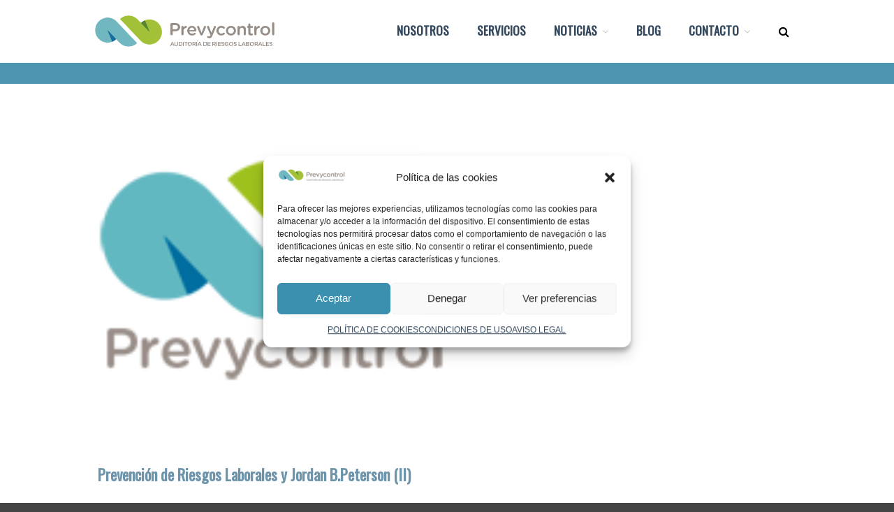

--- FILE ---
content_type: text/html; charset=UTF-8
request_url: https://www.prevycontrol.com/prevencion-de-riesgos-laborales-y-jordan-b-peterson-ii/
body_size: 14785
content:
<!DOCTYPE html>
<html lang="es">
<head>
	<meta charset="UTF-8">
	<meta name="viewport" content="width=device-width,initial-scale=1,maximum-scale=1,user-scalable=no">
	<title>Prevención de Riesgos Laborales y Jordan B.Peterson (II) &#8211; Prevycontrol</title>
<meta name='robots' content='max-image-preview:large' />
<link rel='dns-prefetch' href='//challenges.cloudflare.com' />
<link rel='dns-prefetch' href='//platform-api.sharethis.com' />
<link rel="alternate" type="application/rss+xml" title="Prevycontrol &raquo; Feed" href="https://www.prevycontrol.com/feed/" />
<link rel="alternate" type="application/rss+xml" title="Prevycontrol &raquo; Feed de los comentarios" href="https://www.prevycontrol.com/comments/feed/" />
<link rel="alternate" type="application/rss+xml" title="Prevycontrol &raquo; Comentario Prevención de Riesgos Laborales y Jordan B.Peterson (II) del feed" href="https://www.prevycontrol.com/prevencion-de-riesgos-laborales-y-jordan-b-peterson-ii/feed/" />
<link rel="alternate" title="oEmbed (JSON)" type="application/json+oembed" href="https://www.prevycontrol.com/wp-json/oembed/1.0/embed?url=https%3A%2F%2Fwww.prevycontrol.com%2Fprevencion-de-riesgos-laborales-y-jordan-b-peterson-ii%2F" />
<link rel="alternate" title="oEmbed (XML)" type="text/xml+oembed" href="https://www.prevycontrol.com/wp-json/oembed/1.0/embed?url=https%3A%2F%2Fwww.prevycontrol.com%2Fprevencion-de-riesgos-laborales-y-jordan-b-peterson-ii%2F&#038;format=xml" />
			<style>
			#wp-admin-bar-layers-edit-layout .ab-icon:before{
				font-family: "layers-interface" !important;
				content: "\e62f" !important;
				font-size: 16px !important;
			}
			</style>
		<style id='wp-img-auto-sizes-contain-inline-css' type='text/css'>
img:is([sizes=auto i],[sizes^="auto," i]){contain-intrinsic-size:3000px 1500px}
/*# sourceURL=wp-img-auto-sizes-contain-inline-css */
</style>
<style id='wp-emoji-styles-inline-css' type='text/css'>

	img.wp-smiley, img.emoji {
		display: inline !important;
		border: none !important;
		box-shadow: none !important;
		height: 1em !important;
		width: 1em !important;
		margin: 0 0.07em !important;
		vertical-align: -0.1em !important;
		background: none !important;
		padding: 0 !important;
	}
/*# sourceURL=wp-emoji-styles-inline-css */
</style>
<link rel='stylesheet' id='wp-block-library-css' href='https://www.prevycontrol.com/wp-includes/css/dist/block-library/style.min.css?ver=6.9' type='text/css' media='all' />
<style id='global-styles-inline-css' type='text/css'>
:root{--wp--preset--aspect-ratio--square: 1;--wp--preset--aspect-ratio--4-3: 4/3;--wp--preset--aspect-ratio--3-4: 3/4;--wp--preset--aspect-ratio--3-2: 3/2;--wp--preset--aspect-ratio--2-3: 2/3;--wp--preset--aspect-ratio--16-9: 16/9;--wp--preset--aspect-ratio--9-16: 9/16;--wp--preset--color--black: #000000;--wp--preset--color--cyan-bluish-gray: #abb8c3;--wp--preset--color--white: #ffffff;--wp--preset--color--pale-pink: #f78da7;--wp--preset--color--vivid-red: #cf2e2e;--wp--preset--color--luminous-vivid-orange: #ff6900;--wp--preset--color--luminous-vivid-amber: #fcb900;--wp--preset--color--light-green-cyan: #7bdcb5;--wp--preset--color--vivid-green-cyan: #00d084;--wp--preset--color--pale-cyan-blue: #8ed1fc;--wp--preset--color--vivid-cyan-blue: #0693e3;--wp--preset--color--vivid-purple: #9b51e0;--wp--preset--gradient--vivid-cyan-blue-to-vivid-purple: linear-gradient(135deg,rgb(6,147,227) 0%,rgb(155,81,224) 100%);--wp--preset--gradient--light-green-cyan-to-vivid-green-cyan: linear-gradient(135deg,rgb(122,220,180) 0%,rgb(0,208,130) 100%);--wp--preset--gradient--luminous-vivid-amber-to-luminous-vivid-orange: linear-gradient(135deg,rgb(252,185,0) 0%,rgb(255,105,0) 100%);--wp--preset--gradient--luminous-vivid-orange-to-vivid-red: linear-gradient(135deg,rgb(255,105,0) 0%,rgb(207,46,46) 100%);--wp--preset--gradient--very-light-gray-to-cyan-bluish-gray: linear-gradient(135deg,rgb(238,238,238) 0%,rgb(169,184,195) 100%);--wp--preset--gradient--cool-to-warm-spectrum: linear-gradient(135deg,rgb(74,234,220) 0%,rgb(151,120,209) 20%,rgb(207,42,186) 40%,rgb(238,44,130) 60%,rgb(251,105,98) 80%,rgb(254,248,76) 100%);--wp--preset--gradient--blush-light-purple: linear-gradient(135deg,rgb(255,206,236) 0%,rgb(152,150,240) 100%);--wp--preset--gradient--blush-bordeaux: linear-gradient(135deg,rgb(254,205,165) 0%,rgb(254,45,45) 50%,rgb(107,0,62) 100%);--wp--preset--gradient--luminous-dusk: linear-gradient(135deg,rgb(255,203,112) 0%,rgb(199,81,192) 50%,rgb(65,88,208) 100%);--wp--preset--gradient--pale-ocean: linear-gradient(135deg,rgb(255,245,203) 0%,rgb(182,227,212) 50%,rgb(51,167,181) 100%);--wp--preset--gradient--electric-grass: linear-gradient(135deg,rgb(202,248,128) 0%,rgb(113,206,126) 100%);--wp--preset--gradient--midnight: linear-gradient(135deg,rgb(2,3,129) 0%,rgb(40,116,252) 100%);--wp--preset--font-size--small: 13px;--wp--preset--font-size--medium: 20px;--wp--preset--font-size--large: 36px;--wp--preset--font-size--x-large: 42px;--wp--preset--spacing--20: 0.44rem;--wp--preset--spacing--30: 0.67rem;--wp--preset--spacing--40: 1rem;--wp--preset--spacing--50: 1.5rem;--wp--preset--spacing--60: 2.25rem;--wp--preset--spacing--70: 3.38rem;--wp--preset--spacing--80: 5.06rem;--wp--preset--shadow--natural: 6px 6px 9px rgba(0, 0, 0, 0.2);--wp--preset--shadow--deep: 12px 12px 50px rgba(0, 0, 0, 0.4);--wp--preset--shadow--sharp: 6px 6px 0px rgba(0, 0, 0, 0.2);--wp--preset--shadow--outlined: 6px 6px 0px -3px rgb(255, 255, 255), 6px 6px rgb(0, 0, 0);--wp--preset--shadow--crisp: 6px 6px 0px rgb(0, 0, 0);}:where(.is-layout-flex){gap: 0.5em;}:where(.is-layout-grid){gap: 0.5em;}body .is-layout-flex{display: flex;}.is-layout-flex{flex-wrap: wrap;align-items: center;}.is-layout-flex > :is(*, div){margin: 0;}body .is-layout-grid{display: grid;}.is-layout-grid > :is(*, div){margin: 0;}:where(.wp-block-columns.is-layout-flex){gap: 2em;}:where(.wp-block-columns.is-layout-grid){gap: 2em;}:where(.wp-block-post-template.is-layout-flex){gap: 1.25em;}:where(.wp-block-post-template.is-layout-grid){gap: 1.25em;}.has-black-color{color: var(--wp--preset--color--black) !important;}.has-cyan-bluish-gray-color{color: var(--wp--preset--color--cyan-bluish-gray) !important;}.has-white-color{color: var(--wp--preset--color--white) !important;}.has-pale-pink-color{color: var(--wp--preset--color--pale-pink) !important;}.has-vivid-red-color{color: var(--wp--preset--color--vivid-red) !important;}.has-luminous-vivid-orange-color{color: var(--wp--preset--color--luminous-vivid-orange) !important;}.has-luminous-vivid-amber-color{color: var(--wp--preset--color--luminous-vivid-amber) !important;}.has-light-green-cyan-color{color: var(--wp--preset--color--light-green-cyan) !important;}.has-vivid-green-cyan-color{color: var(--wp--preset--color--vivid-green-cyan) !important;}.has-pale-cyan-blue-color{color: var(--wp--preset--color--pale-cyan-blue) !important;}.has-vivid-cyan-blue-color{color: var(--wp--preset--color--vivid-cyan-blue) !important;}.has-vivid-purple-color{color: var(--wp--preset--color--vivid-purple) !important;}.has-black-background-color{background-color: var(--wp--preset--color--black) !important;}.has-cyan-bluish-gray-background-color{background-color: var(--wp--preset--color--cyan-bluish-gray) !important;}.has-white-background-color{background-color: var(--wp--preset--color--white) !important;}.has-pale-pink-background-color{background-color: var(--wp--preset--color--pale-pink) !important;}.has-vivid-red-background-color{background-color: var(--wp--preset--color--vivid-red) !important;}.has-luminous-vivid-orange-background-color{background-color: var(--wp--preset--color--luminous-vivid-orange) !important;}.has-luminous-vivid-amber-background-color{background-color: var(--wp--preset--color--luminous-vivid-amber) !important;}.has-light-green-cyan-background-color{background-color: var(--wp--preset--color--light-green-cyan) !important;}.has-vivid-green-cyan-background-color{background-color: var(--wp--preset--color--vivid-green-cyan) !important;}.has-pale-cyan-blue-background-color{background-color: var(--wp--preset--color--pale-cyan-blue) !important;}.has-vivid-cyan-blue-background-color{background-color: var(--wp--preset--color--vivid-cyan-blue) !important;}.has-vivid-purple-background-color{background-color: var(--wp--preset--color--vivid-purple) !important;}.has-black-border-color{border-color: var(--wp--preset--color--black) !important;}.has-cyan-bluish-gray-border-color{border-color: var(--wp--preset--color--cyan-bluish-gray) !important;}.has-white-border-color{border-color: var(--wp--preset--color--white) !important;}.has-pale-pink-border-color{border-color: var(--wp--preset--color--pale-pink) !important;}.has-vivid-red-border-color{border-color: var(--wp--preset--color--vivid-red) !important;}.has-luminous-vivid-orange-border-color{border-color: var(--wp--preset--color--luminous-vivid-orange) !important;}.has-luminous-vivid-amber-border-color{border-color: var(--wp--preset--color--luminous-vivid-amber) !important;}.has-light-green-cyan-border-color{border-color: var(--wp--preset--color--light-green-cyan) !important;}.has-vivid-green-cyan-border-color{border-color: var(--wp--preset--color--vivid-green-cyan) !important;}.has-pale-cyan-blue-border-color{border-color: var(--wp--preset--color--pale-cyan-blue) !important;}.has-vivid-cyan-blue-border-color{border-color: var(--wp--preset--color--vivid-cyan-blue) !important;}.has-vivid-purple-border-color{border-color: var(--wp--preset--color--vivid-purple) !important;}.has-vivid-cyan-blue-to-vivid-purple-gradient-background{background: var(--wp--preset--gradient--vivid-cyan-blue-to-vivid-purple) !important;}.has-light-green-cyan-to-vivid-green-cyan-gradient-background{background: var(--wp--preset--gradient--light-green-cyan-to-vivid-green-cyan) !important;}.has-luminous-vivid-amber-to-luminous-vivid-orange-gradient-background{background: var(--wp--preset--gradient--luminous-vivid-amber-to-luminous-vivid-orange) !important;}.has-luminous-vivid-orange-to-vivid-red-gradient-background{background: var(--wp--preset--gradient--luminous-vivid-orange-to-vivid-red) !important;}.has-very-light-gray-to-cyan-bluish-gray-gradient-background{background: var(--wp--preset--gradient--very-light-gray-to-cyan-bluish-gray) !important;}.has-cool-to-warm-spectrum-gradient-background{background: var(--wp--preset--gradient--cool-to-warm-spectrum) !important;}.has-blush-light-purple-gradient-background{background: var(--wp--preset--gradient--blush-light-purple) !important;}.has-blush-bordeaux-gradient-background{background: var(--wp--preset--gradient--blush-bordeaux) !important;}.has-luminous-dusk-gradient-background{background: var(--wp--preset--gradient--luminous-dusk) !important;}.has-pale-ocean-gradient-background{background: var(--wp--preset--gradient--pale-ocean) !important;}.has-electric-grass-gradient-background{background: var(--wp--preset--gradient--electric-grass) !important;}.has-midnight-gradient-background{background: var(--wp--preset--gradient--midnight) !important;}.has-small-font-size{font-size: var(--wp--preset--font-size--small) !important;}.has-medium-font-size{font-size: var(--wp--preset--font-size--medium) !important;}.has-large-font-size{font-size: var(--wp--preset--font-size--large) !important;}.has-x-large-font-size{font-size: var(--wp--preset--font-size--x-large) !important;}
/*# sourceURL=global-styles-inline-css */
</style>

<style id='classic-theme-styles-inline-css' type='text/css'>
/*! This file is auto-generated */
.wp-block-button__link{color:#fff;background-color:#32373c;border-radius:9999px;box-shadow:none;text-decoration:none;padding:calc(.667em + 2px) calc(1.333em + 2px);font-size:1.125em}.wp-block-file__button{background:#32373c;color:#fff;text-decoration:none}
/*# sourceURL=/wp-includes/css/classic-themes.min.css */
</style>
<link rel='stylesheet' id='contact-form-7-css' href='https://www.prevycontrol.com/wp-content/plugins/contact-form-7/includes/css/styles.css?ver=6.1.3' type='text/css' media='all' />
<link rel='stylesheet' id='wpsm_tabs_pro_font-icon-picker-glyphicon_style-css' href='https://www.prevycontrol.com/wp-content/plugins/tabs-pro/assets/css/mul-type-icon-picker/picker/glyphicon.css?ver=6.9' type='text/css' media='all' />
<link rel='stylesheet' id='wpsm_tabs_pro_font-icon-picker-dashicons_style-css' href='https://www.prevycontrol.com/wp-content/plugins/tabs-pro/assets/css/mul-type-icon-picker/picker/dashicons.css?ver=6.9' type='text/css' media='all' />
<link rel='stylesheet' id='wpsm_tabs_pro-font-awesome-front-css' href='https://www.prevycontrol.com/wp-content/plugins/tabs-pro/assets/css/font-awesome/css/font-awesome.min.css?ver=6.9' type='text/css' media='all' />
<link rel='stylesheet' id='wpsm_tabs_pro_bootstrap-front-css' href='https://www.prevycontrol.com/wp-content/plugins/tabs-pro/assets/css/bootstrap-front.css?ver=6.9' type='text/css' media='all' />
<link rel='stylesheet' id='wpsm_tabs_pro_animate-css' href='https://www.prevycontrol.com/wp-content/plugins/tabs-pro/assets/css/animate.css?ver=6.9' type='text/css' media='all' />
<link rel='stylesheet' id='wpsm_tabs_pro_scrollbar_style-css' href='https://www.prevycontrol.com/wp-content/plugins/tabs-pro/assets/css/scrollbar/jquery.mCustomScrollbar.css?ver=6.9' type='text/css' media='all' />
<link rel='stylesheet' id='cmplz-general-css' href='https://www.prevycontrol.com/wp-content/plugins/complianz-gdpr/assets/css/cookieblocker.min.css?ver=1762762708' type='text/css' media='all' />
<link rel='stylesheet' id='layers-framework-css' href='https://www.prevycontrol.com/wp-content/themes/layerswp/assets/css/framework.css?ver=2.0.3' type='text/css' media='all' />
<link rel='stylesheet' id='layers-components-css' href='https://www.prevycontrol.com/wp-content/themes/layerswp/assets/css/components.css?ver=2.0.3' type='text/css' media='all' />
<link rel='stylesheet' id='layers-responsive-css' href='https://www.prevycontrol.com/wp-content/themes/layerswp/assets/css/responsive.css?ver=2.0.3' type='text/css' media='all' />
<link rel='stylesheet' id='layers-icon-fonts-css' href='https://www.prevycontrol.com/wp-content/themes/layerswp/assets/css/layers-icons.css?ver=2.0.3' type='text/css' media='all' />
<link rel='stylesheet' id='layers-style-css' href='https://www.prevycontrol.com/wp-content/themes/prevycontrol_theme/style.css?ver=2.0.3' type='text/css' media='all' />
<link rel='stylesheet' id='dashicons-css' href='https://www.prevycontrol.com/wp-includes/css/dashicons.min.css?ver=6.9' type='text/css' media='all' />
<link rel='stylesheet' id='css-floatton-css' href='https://www.prevycontrol.com/wp-content/plugins/floatton/assets/css/floatton.css' type='text/css' media='all' />
<script type="text/javascript" src="https://www.prevycontrol.com/wp-includes/js/jquery/jquery.min.js?ver=3.7.1" id="jquery-core-js"></script>
<script type="text/javascript" src="https://www.prevycontrol.com/wp-includes/js/jquery/jquery-migrate.min.js?ver=3.4.1" id="jquery-migrate-js"></script>
<script type="text/javascript" src="https://www.prevycontrol.com/wp-content/plugins/tabs-pro/assets/js/bootstrap-tabcollapse.js?ver=6.9" id="wpsm_tabs_pro_bootstrap-collapse-front-js"></script>
<script type="text/javascript" src="https://www.prevycontrol.com/wp-content/plugins/tabs-pro/assets/js/scrollbar/jquery.mCustomScrollbar.concat.min.js?ver=6.9" id="wpsm_tabs_pro_scrollbar_script-js"></script>
<script type="text/javascript" src="https://www.prevycontrol.com/wp-content/themes/layerswp/assets/js/plugins.js?ver=2.0.3" id="layers-plugins-js"></script>
<script type="text/javascript" id="layers-framework-js-extra">
/* <![CDATA[ */
var layers_script_settings = {"header_sticky_breakpoint":"270"};
//# sourceURL=layers-framework-js-extra
/* ]]> */
</script>
<script type="text/javascript" src="https://www.prevycontrol.com/wp-content/themes/layerswp/assets/js/layers.framework.js?ver=2.0.3" id="layers-framework-js"></script>
<script type="text/javascript" src="//platform-api.sharethis.com/js/sharethis.js#source=googleanalytics-wordpress#product=ga&amp;property=627f904610c2d700195c5113" id="googleanalytics-platform-sharethis-js"></script>
<link rel="https://api.w.org/" href="https://www.prevycontrol.com/wp-json/" /><link rel="alternate" title="JSON" type="application/json" href="https://www.prevycontrol.com/wp-json/wp/v2/posts/5302" /><link rel="EditURI" type="application/rsd+xml" title="RSD" href="https://www.prevycontrol.com/xmlrpc.php?rsd" />
<meta name="generator" content="WordPress 6.9" />
<link rel="canonical" href="https://www.prevycontrol.com/prevencion-de-riesgos-laborales-y-jordan-b-peterson-ii/" />
<link rel='shortlink' href='https://www.prevycontrol.com/?p=5302' />
		<!-- Custom Logo: hide header text -->
		<style id="custom-logo-css" type="text/css">
			.sitetitle, .tagline {
				position: absolute;
				clip-path: inset(50%);
			}
		</style>
		        <!-- Google tag (gtag.js) -->
        <script async src="https://www.googletagmanager.com/gtag/js?id=G-94EZ6BCWG0"></script>
        <script>
          window.dataLayer = window.dataLayer || [];
          function gtag(){dataLayer.push(arguments);}
          gtag('js', new Date());

          gtag('config', 'G-94EZ6BCWG0');
        </script>

        <style type="text/css">
.feedzy-rss-link-icon:after {
	content: url("https://www.prevycontrol.com/wp-content/plugins/feedzy-rss-feeds/img/external-link.png");
	margin-left: 3px;
}
</style>
		<style type="text/css">img[src*="gstatic.com/"], img[src*="googleapis.com/"] { max-width: none; !important;}</style>
			<style>.cmplz-hidden {
					display: none !important;
				}</style><link href="https://fonts.googleapis.com/css?family=Roboto+Condensed" rel="stylesheet"><link href="//netdna.bootstrapcdn.com/font-awesome/4.0.3/css/font-awesome.css" rel="stylesheet"><link href="https://fonts.googleapis.com/css?family=Oswald" rel="stylesheet"><script type="text/javascript" src="https://maps.google.com/maps/api/js?sensor=false&key=AIzaSyDUD7Lc_kIbH687oAuJZkSTw0cmlFxXCqY"></script><style type="text/css" id="layers-inline-styles-header">

 .header-site, .header-site.header-sticky { background-color: rgba(243, 243, 243, 1); } 

 .title-container { background-color: #F3F3F3; } 

 input[type="button"],  input[type="submit"],  button,  .button,  .form-submit input[type="submit"],  .invert input[type="button"],  .invert input[type="submit"],  .invert button,  .invert .button,  .invert .form-submit input[type="submit"]{ background-color: #19637e; color: #FFFFFF; } 

 input[type="button"]:hover,  input[type="submit"]:hover,  button:hover,  .button:hover,  .form-submit input[type="submit"]:hover,  .invert input[type="button"]:hover,  .invert input[type="submit"]:hover,  .invert button:hover,  .invert .button:hover,  .invert .form-submit input[type="submit"]:hover{ background-color: #5e92a5; color: #FFFFFF; } 

 .copy a:not(.button),  .story a:not(.button){ color: #19637e;border-bottom-color: #19637e;} 

 .copy a:not(.button):hover,  .story a:not(.button):hover{ color: #5e92a5;border-bottom-color: #5e92a5;} 

 .footer-site { background-color: #2b2b2b; } </style>			<meta property="og:title" content="Prevención de Riesgos Laborales y Jordan B.Peterson (II)" />
							<meta property="og:description" content="“Trátate a ti mismo como si fueras alguien que depende de ti” En la anterior entrada del blog de PREVYCONTROL, mi compañero Javier Abad dejó el testigo para comentar la relación entre la segunda regla establecida por el psicólogo clínico canadiense Jordan B.Peterson en su libro “12 Reglas para vivir mejor” y la prevención de [&hellip;]" />
						<meta property="og:type" content="website" />
			<meta property="og:url" content="https://www.prevycontrol.com/prevencion-de-riesgos-laborales-y-jordan-b-peterson-ii/" />
							<meta property="og:image" content="https://www.prevycontrol.com/wp-content/uploads/2017/06/logo_prevycontrol_150x150.png" />
					<meta name="generator" content="Elementor 3.32.5; features: additional_custom_breakpoints; settings: css_print_method-external, google_font-enabled, font_display-auto">
			<style>
				.e-con.e-parent:nth-of-type(n+4):not(.e-lazyloaded):not(.e-no-lazyload),
				.e-con.e-parent:nth-of-type(n+4):not(.e-lazyloaded):not(.e-no-lazyload) * {
					background-image: none !important;
				}
				@media screen and (max-height: 1024px) {
					.e-con.e-parent:nth-of-type(n+3):not(.e-lazyloaded):not(.e-no-lazyload),
					.e-con.e-parent:nth-of-type(n+3):not(.e-lazyloaded):not(.e-no-lazyload) * {
						background-image: none !important;
					}
				}
				@media screen and (max-height: 640px) {
					.e-con.e-parent:nth-of-type(n+2):not(.e-lazyloaded):not(.e-no-lazyload),
					.e-con.e-parent:nth-of-type(n+2):not(.e-lazyloaded):not(.e-no-lazyload) * {
						background-image: none !important;
					}
				}
			</style>
			<link rel="icon" href="https://www.prevycontrol.com/wp-content/uploads/2017/06/favicon.png" sizes="32x32" />
<link rel="icon" href="https://www.prevycontrol.com/wp-content/uploads/2017/06/favicon.png" sizes="192x192" />
<link rel="apple-touch-icon" href="https://www.prevycontrol.com/wp-content/uploads/2017/06/favicon.png" />
<meta name="msapplication-TileImage" content="https://www.prevycontrol.com/wp-content/uploads/2017/06/favicon.png" />
		<style type="text/css" id="wp-custom-css">
			textarea, input, select, button {
	border: 2px solid #888;
}

.gform_wrapper .chosen-container, .gform_wrapper .chosen-container * {
	width: 35%;
}

.modula-powered{display:none;}


/*
Puedes añadir tu propio CSS aquí.

Haz clic en el icono de ayuda de arriba para averiguar más.
*/		</style>
		</head>
<body data-rsssl=1 data-cmplz=1 class="wp-singular post-template-default single single-post postid-5302 single-format-standard wp-custom-logo wp-theme-layerswp wp-child-theme-prevycontrol_theme body-header-logo-left layers-header-sticky layers-post-page no-sidebar elementor-default elementor-kit-5785 modula-best-grid-gallery">
	<div class="wrapper invert off-canvas-right" id="off-canvas-right">
    <a class="close-canvas" data-toggle="#off-canvas-right" data-toggle-class="open">
        <i class="l-close"></i>
        Close    </a>

    <div class="content nav-mobile clearfix">
        <nav class="nav nav-vertical"><ul id="menu-main_header_menu" class="menu"><li id="menu-item-4709" class="menu-item menu-item-type-post_type menu-item-object-page menu-item-4709"><a href="https://www.prevycontrol.com/nosotros/">NOSOTROS</a></li>
<li id="menu-item-4711" class="menu-item menu-item-type-post_type menu-item-object-page menu-item-4711"><a href="https://www.prevycontrol.com/servicios-de-auditoria/">SERVICIOS</a></li>
<li id="menu-item-218" class="menu-item menu-item-type-custom menu-item-object-custom menu-item-has-children menu-item-218"><a href="#">NOTICIAS</a>
<ul class="sub-menu">
	<li id="menu-item-632" class="menu-item menu-item-type-post_type menu-item-object-page menu-item-632"><a href="https://www.prevycontrol.com/prensa/">PRENSA</a></li>
	<li id="menu-item-631" class="menu-item menu-item-type-post_type menu-item-object-page menu-item-631"><a href="https://www.prevycontrol.com/actualidad/">ACTUALIDAD</a></li>
</ul>
</li>
<li id="menu-item-572" class="menu-item menu-item-type-post_type menu-item-object-page current_page_parent menu-item-572"><a href="https://www.prevycontrol.com/blog/">BLOG</a></li>
<li id="menu-item-4710" class="menu-item menu-item-type-post_type menu-item-object-page menu-item-has-children menu-item-4710"><a href="https://www.prevycontrol.com/contacto/">CONTACTO</a>
<ul class="sub-menu">
	<li id="menu-item-219" class="menu-item menu-item-type-post_type menu-item-object-page menu-item-219"><a href="https://www.prevycontrol.com/contacto/">HABLEMOS</a></li>
	<li id="menu-item-4159" class="menu-item menu-item-type-post_type menu-item-object-page menu-item-4159"><a href="https://www.prevycontrol.com/trabaja-con-nosotros/">TRABAJA CON NOSOTROS</a></li>
</ul>
</li>
</ul></nav>    </div>
    <aside id="search-2" class="content widget widget_search"><form role="search" method="get" class="search-form" action="https://www.prevycontrol.com/">
				<label>
					<span class="screen-reader-text">Buscar:</span>
					<input type="search" class="search-field" placeholder="Buscar &hellip;" value="" name="s" />
				</label>
				<input type="submit" class="search-submit" value="Buscar" />
			</form></aside><aside id="nav_menu-5" class="content widget widget_nav_menu"><div class="menu-footer-menu-container"><ul id="menu-footer-menu" class="menu"><li id="menu-item-233" class="menu-item menu-item-type-post_type menu-item-object-page menu-item-233"><a href="https://www.prevycontrol.com/base-legal/aviso-legal/">AVISO LEGAL</a></li>
<li id="menu-item-232" class="menu-item menu-item-type-post_type menu-item-object-page menu-item-privacy-policy menu-item-232"><a rel="privacy-policy" href="https://www.prevycontrol.com/base-legal/condiciones-de-uso/">CONDICIONES DE USO</a></li>
<li id="menu-item-231" class="menu-item menu-item-type-post_type menu-item-object-page menu-item-231"><a href="https://www.prevycontrol.com/base-legal/politica-de-cookies/">POLÍTICA DE COOKIES</a></li>
</ul></div></aside></div>		<div class="wrapper-site">

		
				
		
		<section class="header-site header-sticky header-left">
			            <div class="container header-block">
				<div class="logo">
	
	<a href="https://www.prevycontrol.com/" class="custom-logo-link" rel="home"><img width="1000" height="256" src="https://www.prevycontrol.com/wp-content/uploads/2017/06/logo_cabecera_titulo.png" class="custom-logo" alt="Prevycontrol" decoding="async" srcset="https://www.prevycontrol.com/wp-content/uploads/2017/06/logo_cabecera_titulo.png 1000w, https://www.prevycontrol.com/wp-content/uploads/2017/06/logo_cabecera_titulo-300x77.png 300w, https://www.prevycontrol.com/wp-content/uploads/2017/06/logo_cabecera_titulo-768x197.png 768w" sizes="(max-width: 1000px) 100vw, 1000px" /></a>		<div class="site-description">
						<h3 class="sitename sitetitle"><a href="https://www.prevycontrol.com">Prevycontrol</a></h3>
			<p class="tagline">Auditoría de riesgos laborales</p>
					</div>
	</div>

<nav class="nav nav-horizontal">
    
    <ul id="menu-main_header_menu-1" class="menu"><li class="menu-item menu-item-type-post_type menu-item-object-page menu-item-4709"><a href="https://www.prevycontrol.com/nosotros/">NOSOTROS</a></li>
<li class="menu-item menu-item-type-post_type menu-item-object-page menu-item-4711"><a href="https://www.prevycontrol.com/servicios-de-auditoria/">SERVICIOS</a></li>
<li class="menu-item menu-item-type-custom menu-item-object-custom menu-item-has-children menu-item-218"><a href="#">NOTICIAS</a>
<ul class="sub-menu">
	<li class="menu-item menu-item-type-post_type menu-item-object-page menu-item-632"><a href="https://www.prevycontrol.com/prensa/">PRENSA</a></li>
	<li class="menu-item menu-item-type-post_type menu-item-object-page menu-item-631"><a href="https://www.prevycontrol.com/actualidad/">ACTUALIDAD</a></li>
</ul>
</li>
<li class="menu-item menu-item-type-post_type menu-item-object-page current_page_parent menu-item-572"><a href="https://www.prevycontrol.com/blog/">BLOG</a></li>
<li class="menu-item menu-item-type-post_type menu-item-object-page menu-item-has-children menu-item-4710"><a href="https://www.prevycontrol.com/contacto/">CONTACTO</a>
<ul class="sub-menu">
	<li class="menu-item menu-item-type-post_type menu-item-object-page menu-item-219"><a href="https://www.prevycontrol.com/contacto/">HABLEMOS</a></li>
	<li class="menu-item menu-item-type-post_type menu-item-object-page menu-item-4159"><a href="https://www.prevycontrol.com/trabaja-con-nosotros/">TRABAJA CON NOSOTROS</a></li>
</ul>
</li>
</ul>
        <script type="text/javascript">
    	function showSearchForm(){
    		var formHeight = parseInt(jQuery("#prevy-search-form").css("height"));
    		if(formHeight===0){
    			jQuery("#prevy-search-form").css("height", "38px");
    		}else{
    			jQuery("#prevy-search-form").css("height", "0px");
    		}
    	}
    </script>
    <div class="tech-small">
    	<ul class="header-search" onclick='showSearchForm();'>
    		<li class="search-menu">
    			<i id="toggle-search" class="fa fa-search search"></i>
    			<i id="toggle-cross" class="fa fa-times close hidden"></i>
    		</li>
    	</ul>
    	<!--Search Form-->
    	<div id="prevy-search-form" class="tsearch">
    		<div class="search-tech">
    			<form method="get" id="search-edu" action="https://www.prevycontrol.com/">
    				<input type="search" value="" name="s" id="s" placeholder="Búsqueda...">
    				<button type="submit">
    					<span><i class="fa fa-search"></i></span>
    				</button>
    			</form>
    		</div>
    	</div>
    </div>
    <!--End of Search Form-->
    
    <a class="responsive-nav"  data-toggle="#off-canvas-right" data-toggle-class="open">
	<span class="l-menu"></span>
</a>
</nav>			</div>
					</section>
		
				<!-- Breadcrumbs -->
		<section id="breadcrumbs" class="wrapper-content" typeof="BreadcrumbList" vocab="http://schema.org/">
			<div class="widget layers-content-widget content-vertical-massive">
				<div class="container clearfix">
									</div>
			</div>
		</section>
				
		
		<section id="wrapper-content" class="wrapper-content">
<div class="content-main clearfix post-5302 post type-post status-publish format-standard has-post-thumbnail hentry category-blog floatton-article container">
		<div class="grid">
		
		
							<article id="post-5302" class="column span-12">
					<div class="thumbnail push-bottom"><img width="150" height="150" src="https://www.prevycontrol.com/wp-content/uploads/2017/06/logo_prevycontrol_150x150.png" class="attachment-large size-large" alt="" decoding="async" /></div>	
	<header class="section-title large">
																			<h1 class="heading">Prevención de Riesgos Laborales y Jordan B.Peterson (II)</h1>
			</header>

			
			<div class="story">
	
	<p><strong><em>“Trátate a ti mismo como si fueras alguien que depende de ti” </em></strong></p>
<p>En la anterior entrada del blog de PREVYCONTROL, mi compañero Javier Abad dejó el testigo para comentar la relación entre la segunda regla establecida por el psicólogo clínico canadiense Jordan B.Peterson en su libro “12 Reglas para vivir mejor” y la prevención de riesgos laborales.</p>
<p>La segunda regla expuesta por Peterson es la que figura en el encabezamiento de este texto: “Trátate a ti mismo como si fueras alguien que depende de ti”. Recojo el testigo de mi compañero.</p>
<p>La relación con la prevención de riesgos laborales podemos traducirla de manera nítida si decimos algo así como <em>cuida de tí mismo y toma las medidas que sean pertinentes para que no te ocurran “cosas” en el trabajo. </em></p>
<p>Como prevencionistas y en el anterior sentido, lo primero que nos vendrá a la cabeza es que a veces se cometen imprudencias en el trabajo y de las que somos, o podemos llegar a ser, los principales perjudicados y, en ocasiones, hasta responsables. Cada persona es la que más puede cuidar de sí misma no poniéndose en situaciones de riesgo, siempre que se disponga de conocimiento al respecto, claro está. Es una aplicación clara del <em>cuida de tí mismo,</em> y esto suele verse de forma nítida en los aspectos gruesos…pero se puede ir más allá y afinar.</p>
<p>Estaremos de acuerdo si decimos que todo puesto de trabajo exige unas competencias profesionales y una aptitud física. Pero también es más o menos adecuado un concreto perfil de personalidad ajustado a cada tarea profesional.</p>
<p>Las personas somos distintas, tanto física como psíquicamente y, por tanto, no reaccionamos del mismo modo a idénticos estímulos. No somos todos iguales ni aptos para lo mismo aunque tengamos parecidas competencias.</p>
<p>¿Es lo mismo tener una baja o alta percepción del riesgo para un puesto que exija trabajo en altura? Es evidente que no.</p>
<p>¿Tiene importancia una mayor o menor tolerancia al estrés en un puesto de trabajo con numerosos estímulos en poco tiempo? Es evidente que sí.</p>
<p>Lo anterior, como muchos otros aspectos, genera o puede generar riesgos laborales. Para actuar ante los mismos debemos <em>autoconocernos</em> y vincular ese autoconocimiento con las situaciones que pueden provocar riesgos en el trabajo debido a nuestra forma de ser, igual que hacemos con nuestras características físicas.</p>
<p>Una vez “autoconocidos” y realizado un trabajo de introspección personal, estaremos en mejor disposición de tratarnos mejor pues realmente dependemos de nosotros mismos durante gran parte de la jornada de trabajo.</p>
<p>Espero que algún otro prevencionista recoja el testigo de vincular el texto de Jordan B.Peterson con la prevención de riesgos laborales y participe de este modo en nuestro blog. ¿Qué tal hacerlo con la regla número ocho?: <em>“Di la verdad, o por lo menos no mientas”.</em></p>
<p>&nbsp;</p>
<p>Javier Cassini Gómez de Cádiz</p>
<p>PREVYCONTROL</p>

	
			</div>
	
	<footer class="meta-info"><p><span class="meta-item meta-date"><i class="l-clock-o"></i> 16 noviembre, 2019</span> <span class="meta-item meta-category"><i class="l-folder-open-o"></i>  <a href="https://www.prevycontrol.com/category/blog/" title="View all posts in BLOG">BLOG</a></span></p></footer>				</article>
			
		
			</div>
	</div>


			<div id="back-to-top">
				<a href="#top">Back to top</a>
			</div> <!-- back-to-top -->

			
		</section>


		
<section id="footer" class="footer-site invert">
		<div class="container content clearfix">
		
								<div class="grid">
													<div class="column span-3 ">
						
			<div id="layers-widget-column-44" class="widget layers-content-widget content-vertical-massive    " >

				
								
									<div class="container list-grid">
						
						<div class="grid">
							
								<div id="layers-widget-column-44-190" class="layers-widget-column-44-190 layers-masonry-column layers-widget-column-190 span-12  last  column  has-image">
									
									
									<div class="media image-top medium">
										
										
				<div class="media-image ">
					<img width="1000" height="256" src="https://www.prevycontrol.com/wp-content/uploads/logo_cabecera_titulo-Prevycontrol.png" class="attachment-full size-full" alt="" decoding="async" srcset="https://www.prevycontrol.com/wp-content/uploads/logo_cabecera_titulo-Prevycontrol.png 1000w, https://www.prevycontrol.com/wp-content/uploads/logo_cabecera_titulo-Prevycontrol-300x77.png 300w, https://www.prevycontrol.com/wp-content/uploads/logo_cabecera_titulo-Prevycontrol-768x197.png 768w" sizes="(max-width: 1000px) 100vw, 1000px" />				</div>

			
																			</div>
								</div>
													</div><!-- /row -->
					</div>
				<style id="layers_widget_column_inline_css" type="text/css"> /* INLINE WIDGET CSS */
				#layers-widget-column-44 { background-repeat: no-repeat;background-position: center;}
				</style>			</div>
							</div>
									<div class="column span-3 ">
											</div>
									<div class="column span-3 ">
						
		<aside id="recent-posts-8" class="widget widget_recent_entries">
		<h5 class="section-nav-title">Entradas recientes</h5>
		<ul>
											<li>
					<a href="https://www.prevycontrol.com/digi-obtiene-la-certificacion-iso-45001-de-sistemas-de-gestion-de-seguridad-y-salud-en-el-trabajo-sst-con-el-apoyo-de-prevycontrol/">DIGI obtiene la Certificación ISO 45001 de Sistemas de Gestión de Seguridad y Salud en el Trabajo (SST) con el apoyo de PREVYCONTROL</a>
									</li>
											<li>
					<a href="https://www.prevycontrol.com/ute-ecoparc-3-obtiene-la-certificacion-loto-lockout-tagout-con-adok-certificacion-y-el-asesoramiento-de-prevycontrol/">UTE ECOPARC 3 obtiene la CERTIFICACIÓN LOTO (Lockout-Tagout) con ADOK CERTIFICACIÓN y el ASESORAMIENTO de PREVYCONTROL</a>
									</li>
											<li>
					<a href="https://www.prevycontrol.com/30-anos-de-ley-31-1995-que-ha-cambiado-responderan-los-cambios-legislativos-a-lo-que-debe-cambiar/">30 años de Ley 31/1995. ¿Qué ha cambiado? ¿Responderán los cambios legislativos a lo que debe cambiar?</a>
									</li>
					</ul>

		</aside>					</div>
									<div class="column span-3 last">
						<aside id="text-5" class="widget widget_text"><h5 class="section-nav-title">CONTACTO</h5>			<div class="textwidget"><p><a href="mailto:info@prevycontrol.com​​​​">info@prevycontrol.com​​​​</a><br />
<br />
<a href="https://www.google.com/maps/place/Centro+Cultural+CajaGranada+Memoria+de+Andalucía/@37.162167,-3.60785,16z/data=!4m6!3m5!1s0xd71fc9c0aad2bbf:0xcef3061ea9b4208!8m2!3d37.1621672!4d-3.6078498!16s%2Fg%2F1tdzhbjk?hl=es" target="_blank" rel="noopener">Prevycontrol Granada<br />
Avda. de la Ciencia, 2-3º Fundación Caja Granada<br />
18001 (Granada)</a></p>
</div>
		</aside>					</div>
							</div>
					
				<div class="grid copyright">
							<div class="column span-6">
					<p class="site-text">© 2023 Prevycontrol</p>
				</div>
						<div class="column span-6 clearfix t-right">
				<nav class="nav nav-horizontal pull-right"><ul id="menu-footer-menu-1" class="menu"><li class="menu-item menu-item-type-post_type menu-item-object-page menu-item-233"><a href="https://www.prevycontrol.com/base-legal/aviso-legal/">AVISO LEGAL</a></li>
<li class="menu-item menu-item-type-post_type menu-item-object-page menu-item-privacy-policy menu-item-232"><a rel="privacy-policy" href="https://www.prevycontrol.com/base-legal/condiciones-de-uso/">CONDICIONES DE USO</a></li>
<li class="menu-item menu-item-type-post_type menu-item-object-page menu-item-231"><a href="https://www.prevycontrol.com/base-legal/politica-de-cookies/">POLÍTICA DE COOKIES</a></li>
</ul></nav>			</div>
		</div>
			</div>
	</section><!-- END / FOOTER -->



	</div><!-- END / MAIN SITE #wrapper -->
		<script type="speculationrules">
{"prefetch":[{"source":"document","where":{"and":[{"href_matches":"/*"},{"not":{"href_matches":["/wp-*.php","/wp-admin/*","/wp-content/uploads/*","/wp-content/*","/wp-content/plugins/*","/wp-content/themes/prevycontrol_theme/*","/wp-content/themes/layerswp/*","/*\\?(.+)"]}},{"not":{"selector_matches":"a[rel~=\"nofollow\"]"}},{"not":{"selector_matches":".no-prefetch, .no-prefetch a"}}]},"eagerness":"conservative"}]}
</script>

<!-- Consent Management powered by Complianz | GDPR/CCPA Cookie Consent https://wordpress.org/plugins/complianz-gdpr -->
<div id="cmplz-cookiebanner-container"><div class="cmplz-cookiebanner cmplz-hidden banner-1 bottom-right-view-preferences optin cmplz-center cmplz-categories-type-view-preferences" aria-modal="true" data-nosnippet="true" role="dialog" aria-live="polite" aria-labelledby="cmplz-header-1-optin" aria-describedby="cmplz-message-1-optin">
	<div class="cmplz-header">
		<div class="cmplz-logo"><a href="https://www.prevycontrol.com/" class="custom-logo-link" rel="home"><img width="1000" height="256" src="https://www.prevycontrol.com/wp-content/uploads/2017/06/logo_cabecera_titulo.png" class="custom-logo" alt="Prevycontrol" decoding="async" srcset="https://www.prevycontrol.com/wp-content/uploads/2017/06/logo_cabecera_titulo.png 1000w, https://www.prevycontrol.com/wp-content/uploads/2017/06/logo_cabecera_titulo-300x77.png 300w, https://www.prevycontrol.com/wp-content/uploads/2017/06/logo_cabecera_titulo-768x197.png 768w" sizes="(max-width: 1000px) 100vw, 1000px" /></a></div>
		<div class="cmplz-title" id="cmplz-header-1-optin">Política de las cookies</div>
		<div class="cmplz-close" tabindex="0" role="button" aria-label="Cerrar ventana">
			<svg aria-hidden="true" focusable="false" data-prefix="fas" data-icon="times" class="svg-inline--fa fa-times fa-w-11" role="img" xmlns="http://www.w3.org/2000/svg" viewBox="0 0 352 512"><path fill="currentColor" d="M242.72 256l100.07-100.07c12.28-12.28 12.28-32.19 0-44.48l-22.24-22.24c-12.28-12.28-32.19-12.28-44.48 0L176 189.28 75.93 89.21c-12.28-12.28-32.19-12.28-44.48 0L9.21 111.45c-12.28 12.28-12.28 32.19 0 44.48L109.28 256 9.21 356.07c-12.28 12.28-12.28 32.19 0 44.48l22.24 22.24c12.28 12.28 32.2 12.28 44.48 0L176 322.72l100.07 100.07c12.28 12.28 32.2 12.28 44.48 0l22.24-22.24c12.28-12.28 12.28-32.19 0-44.48L242.72 256z"></path></svg>
		</div>
	</div>

	<div class="cmplz-divider cmplz-divider-header"></div>
	<div class="cmplz-body">
		<div class="cmplz-message" id="cmplz-message-1-optin">Para ofrecer las mejores experiencias, utilizamos tecnologías como las cookies para almacenar y/o acceder a la información del dispositivo. El consentimiento de estas tecnologías nos permitirá procesar datos como el comportamiento de navegación o las identificaciones únicas en este sitio. No consentir o retirar el consentimiento, puede afectar negativamente a ciertas características y funciones.</div>
		<!-- categories start -->
		<div class="cmplz-categories">
			<details class="cmplz-category cmplz-functional" >
				<summary>
						<span class="cmplz-category-header">
							<span class="cmplz-category-title">Funcional</span>
							<span class='cmplz-always-active'>
								<span class="cmplz-banner-checkbox">
									<input type="checkbox"
										   id="cmplz-functional-optin"
										   data-category="cmplz_functional"
										   class="cmplz-consent-checkbox cmplz-functional"
										   size="40"
										   value="1"/>
									<label class="cmplz-label" for="cmplz-functional-optin"><span class="screen-reader-text">Funcional</span></label>
								</span>
								Siempre activo							</span>
							<span class="cmplz-icon cmplz-open">
								<svg xmlns="http://www.w3.org/2000/svg" viewBox="0 0 448 512"  height="18" ><path d="M224 416c-8.188 0-16.38-3.125-22.62-9.375l-192-192c-12.5-12.5-12.5-32.75 0-45.25s32.75-12.5 45.25 0L224 338.8l169.4-169.4c12.5-12.5 32.75-12.5 45.25 0s12.5 32.75 0 45.25l-192 192C240.4 412.9 232.2 416 224 416z"/></svg>
							</span>
						</span>
				</summary>
				<div class="cmplz-description">
					<span class="cmplz-description-functional">El almacenamiento o acceso técnico es estrictamente necesario para el propósito legítimo de permitir el uso de un servicio específico explícitamente solicitado por el abonado o usuario, o con el único propósito de llevar a cabo la transmisión de una comunicación a través de una red de comunicaciones electrónicas.</span>
				</div>
			</details>

			<details class="cmplz-category cmplz-preferences" >
				<summary>
						<span class="cmplz-category-header">
							<span class="cmplz-category-title">Preferencias</span>
							<span class="cmplz-banner-checkbox">
								<input type="checkbox"
									   id="cmplz-preferences-optin"
									   data-category="cmplz_preferences"
									   class="cmplz-consent-checkbox cmplz-preferences"
									   size="40"
									   value="1"/>
								<label class="cmplz-label" for="cmplz-preferences-optin"><span class="screen-reader-text">Preferencias</span></label>
							</span>
							<span class="cmplz-icon cmplz-open">
								<svg xmlns="http://www.w3.org/2000/svg" viewBox="0 0 448 512"  height="18" ><path d="M224 416c-8.188 0-16.38-3.125-22.62-9.375l-192-192c-12.5-12.5-12.5-32.75 0-45.25s32.75-12.5 45.25 0L224 338.8l169.4-169.4c12.5-12.5 32.75-12.5 45.25 0s12.5 32.75 0 45.25l-192 192C240.4 412.9 232.2 416 224 416z"/></svg>
							</span>
						</span>
				</summary>
				<div class="cmplz-description">
					<span class="cmplz-description-preferences">El almacenamiento o acceso técnico es necesario para la finalidad legítima de almacenar preferencias no solicitadas por el abonado o usuario.</span>
				</div>
			</details>

			<details class="cmplz-category cmplz-statistics" >
				<summary>
						<span class="cmplz-category-header">
							<span class="cmplz-category-title">Estadísticas</span>
							<span class="cmplz-banner-checkbox">
								<input type="checkbox"
									   id="cmplz-statistics-optin"
									   data-category="cmplz_statistics"
									   class="cmplz-consent-checkbox cmplz-statistics"
									   size="40"
									   value="1"/>
								<label class="cmplz-label" for="cmplz-statistics-optin"><span class="screen-reader-text">Estadísticas</span></label>
							</span>
							<span class="cmplz-icon cmplz-open">
								<svg xmlns="http://www.w3.org/2000/svg" viewBox="0 0 448 512"  height="18" ><path d="M224 416c-8.188 0-16.38-3.125-22.62-9.375l-192-192c-12.5-12.5-12.5-32.75 0-45.25s32.75-12.5 45.25 0L224 338.8l169.4-169.4c12.5-12.5 32.75-12.5 45.25 0s12.5 32.75 0 45.25l-192 192C240.4 412.9 232.2 416 224 416z"/></svg>
							</span>
						</span>
				</summary>
				<div class="cmplz-description">
					<span class="cmplz-description-statistics">El almacenamiento o acceso técnico que es utilizado exclusivamente con fines estadísticos.</span>
					<span class="cmplz-description-statistics-anonymous">El almacenamiento o acceso técnico que se utiliza exclusivamente con fines estadísticos anónimos. Sin un requerimiento, el cumplimiento voluntario por parte de tu Proveedor de servicios de Internet, o los registros adicionales de un tercero, la información almacenada o recuperada sólo para este propósito no se puede utilizar para identificarte.</span>
				</div>
			</details>
			<details class="cmplz-category cmplz-marketing" >
				<summary>
						<span class="cmplz-category-header">
							<span class="cmplz-category-title">Marketing</span>
							<span class="cmplz-banner-checkbox">
								<input type="checkbox"
									   id="cmplz-marketing-optin"
									   data-category="cmplz_marketing"
									   class="cmplz-consent-checkbox cmplz-marketing"
									   size="40"
									   value="1"/>
								<label class="cmplz-label" for="cmplz-marketing-optin"><span class="screen-reader-text">Marketing</span></label>
							</span>
							<span class="cmplz-icon cmplz-open">
								<svg xmlns="http://www.w3.org/2000/svg" viewBox="0 0 448 512"  height="18" ><path d="M224 416c-8.188 0-16.38-3.125-22.62-9.375l-192-192c-12.5-12.5-12.5-32.75 0-45.25s32.75-12.5 45.25 0L224 338.8l169.4-169.4c12.5-12.5 32.75-12.5 45.25 0s12.5 32.75 0 45.25l-192 192C240.4 412.9 232.2 416 224 416z"/></svg>
							</span>
						</span>
				</summary>
				<div class="cmplz-description">
					<span class="cmplz-description-marketing">El almacenamiento o acceso técnico es necesario para crear perfiles de usuario para enviar publicidad, o para rastrear al usuario en una web o en varias web con fines de marketing similares.</span>
				</div>
			</details>
		</div><!-- categories end -->
			</div>

	<div class="cmplz-links cmplz-information">
		<ul>
			<li><a class="cmplz-link cmplz-manage-options cookie-statement" href="#" data-relative_url="#cmplz-manage-consent-container">Administrar opciones</a></li>
			<li><a class="cmplz-link cmplz-manage-third-parties cookie-statement" href="#" data-relative_url="#cmplz-cookies-overview">Gestionar los servicios</a></li>
			<li><a class="cmplz-link cmplz-manage-vendors tcf cookie-statement" href="#" data-relative_url="#cmplz-tcf-wrapper">Gestionar {vendor_count} proveedores</a></li>
			<li><a class="cmplz-link cmplz-external cmplz-read-more-purposes tcf" target="_blank" rel="noopener noreferrer nofollow" href="https://cookiedatabase.org/tcf/purposes/" aria-label="Read more about TCF purposes on Cookie Database">Leer más sobre estos propósitos</a></li>
		</ul>
			</div>

	<div class="cmplz-divider cmplz-footer"></div>

	<div class="cmplz-buttons">
		<button class="cmplz-btn cmplz-accept">Aceptar</button>
		<button class="cmplz-btn cmplz-deny">Denegar</button>
		<button class="cmplz-btn cmplz-view-preferences">Ver preferencias</button>
		<button class="cmplz-btn cmplz-save-preferences">Guardar preferencias</button>
		<a class="cmplz-btn cmplz-manage-options tcf cookie-statement" href="#" data-relative_url="#cmplz-manage-consent-container">Ver preferencias</a>
			</div>

	
	<div class="cmplz-documents cmplz-links">
		<ul>
			<li><a class="cmplz-link cookie-statement" href="#" data-relative_url="">{title}</a></li>
			<li><a class="cmplz-link privacy-statement" href="#" data-relative_url="">{title}</a></li>
			<li><a class="cmplz-link impressum" href="#" data-relative_url="">{title}</a></li>
		</ul>
			</div>
</div>
</div>
					<div id="cmplz-manage-consent" data-nosnippet="true"><button class="cmplz-btn cmplz-hidden cmplz-manage-consent manage-consent-1">Gestionar consentimiento</button>

</div>			<script>
				const lazyloadRunObserver = () => {
					const lazyloadBackgrounds = document.querySelectorAll( `.e-con.e-parent:not(.e-lazyloaded)` );
					const lazyloadBackgroundObserver = new IntersectionObserver( ( entries ) => {
						entries.forEach( ( entry ) => {
							if ( entry.isIntersecting ) {
								let lazyloadBackground = entry.target;
								if( lazyloadBackground ) {
									lazyloadBackground.classList.add( 'e-lazyloaded' );
								}
								lazyloadBackgroundObserver.unobserve( entry.target );
							}
						});
					}, { rootMargin: '200px 0px 200px 0px' } );
					lazyloadBackgrounds.forEach( ( lazyloadBackground ) => {
						lazyloadBackgroundObserver.observe( lazyloadBackground );
					} );
				};
				const events = [
					'DOMContentLoaded',
					'elementor/lazyload/observe',
				];
				events.forEach( ( event ) => {
					document.addEventListener( event, lazyloadRunObserver );
				} );
			</script>
			<script type="text/javascript" src="https://www.prevycontrol.com/wp-includes/js/dist/hooks.min.js?ver=dd5603f07f9220ed27f1" id="wp-hooks-js"></script>
<script type="text/javascript" src="https://www.prevycontrol.com/wp-includes/js/dist/i18n.min.js?ver=c26c3dc7bed366793375" id="wp-i18n-js"></script>
<script type="text/javascript" id="wp-i18n-js-after">
/* <![CDATA[ */
wp.i18n.setLocaleData( { 'text direction\u0004ltr': [ 'ltr' ] } );
//# sourceURL=wp-i18n-js-after
/* ]]> */
</script>
<script type="text/javascript" src="https://www.prevycontrol.com/wp-content/plugins/contact-form-7/includes/swv/js/index.js?ver=6.1.3" id="swv-js"></script>
<script type="text/javascript" id="contact-form-7-js-translations">
/* <![CDATA[ */
( function( domain, translations ) {
	var localeData = translations.locale_data[ domain ] || translations.locale_data.messages;
	localeData[""].domain = domain;
	wp.i18n.setLocaleData( localeData, domain );
} )( "contact-form-7", {"translation-revision-date":"2025-10-29 16:00:55+0000","generator":"GlotPress\/4.0.3","domain":"messages","locale_data":{"messages":{"":{"domain":"messages","plural-forms":"nplurals=2; plural=n != 1;","lang":"es"},"This contact form is placed in the wrong place.":["Este formulario de contacto est\u00e1 situado en el lugar incorrecto."],"Error:":["Error:"]}},"comment":{"reference":"includes\/js\/index.js"}} );
//# sourceURL=contact-form-7-js-translations
/* ]]> */
</script>
<script type="text/javascript" id="contact-form-7-js-before">
/* <![CDATA[ */
var wpcf7 = {
    "api": {
        "root": "https:\/\/www.prevycontrol.com\/wp-json\/",
        "namespace": "contact-form-7\/v1"
    }
};
//# sourceURL=contact-form-7-js-before
/* ]]> */
</script>
<script type="text/javascript" src="https://www.prevycontrol.com/wp-content/plugins/contact-form-7/includes/js/index.js?ver=6.1.3" id="contact-form-7-js"></script>
<script type="text/javascript" src="https://www.prevycontrol.com/wp-content/plugins/tabs-pro/assets/js/bootstrap.js?ver=6.9" id="wpsm_tabs_pro_bootstrap-js-front-js"></script>
<script type="text/javascript" src="https://challenges.cloudflare.com/turnstile/v0/api.js" id="cloudflare-turnstile-js" data-wp-strategy="async"></script>
<script type="text/javascript" id="cloudflare-turnstile-js-after">
/* <![CDATA[ */
document.addEventListener( 'wpcf7submit', e => turnstile.reset() );
//# sourceURL=cloudflare-turnstile-js-after
/* ]]> */
</script>
<script type="text/javascript" id="jquery-floatton-js-extra">
/* <![CDATA[ */
var floatton = {"ajaxurl":"https://www.prevycontrol.com/wp-admin/admin-ajax.php"};
//# sourceURL=jquery-floatton-js-extra
/* ]]> */
</script>
<script type="text/javascript" src="https://www.prevycontrol.com/wp-content/plugins/floatton/assets/js/jquery.floatton.js?ver=6.9" id="jquery-floatton-js"></script>
<script type="text/javascript" id="cmplz-cookiebanner-js-extra">
/* <![CDATA[ */
var complianz = {"prefix":"cmplz_","user_banner_id":"1","set_cookies":[],"block_ajax_content":"","banner_version":"34","version":"7.4.3","store_consent":"","do_not_track_enabled":"","consenttype":"optin","region":"eu","geoip":"","dismiss_timeout":"","disable_cookiebanner":"","soft_cookiewall":"","dismiss_on_scroll":"","cookie_expiry":"365","url":"https://www.prevycontrol.com/wp-json/complianz/v1/","locale":"lang=es&locale=es_ES","set_cookies_on_root":"","cookie_domain":"","current_policy_id":"14","cookie_path":"/","categories":{"statistics":"estad\u00edsticas","marketing":"m\u00e1rketing"},"tcf_active":"","placeholdertext":"Haz clic para aceptar cookies de marketing y permitir este contenido","css_file":"https://www.prevycontrol.com/wp-content/uploads/complianz/css/banner-{banner_id}-{type}.css?v=34","page_links":{"eu":{"cookie-statement":{"title":"POL\u00cdTICA DE COOKIES","url":"https://www.prevycontrol.com/base-legal/politica-de-cookies/"},"privacy-statement":{"title":"CONDICIONES DE USO","url":"https://www.prevycontrol.com/base-legal/condiciones-de-uso/"},"impressum":{"title":"AVISO LEGAL","url":"https://www.prevycontrol.com/base-legal/aviso-legal/"}},"us":{"impressum":{"title":"AVISO LEGAL","url":"https://www.prevycontrol.com/base-legal/aviso-legal/"}},"uk":{"impressum":{"title":"AVISO LEGAL","url":"https://www.prevycontrol.com/base-legal/aviso-legal/"}},"ca":{"impressum":{"title":"AVISO LEGAL","url":"https://www.prevycontrol.com/base-legal/aviso-legal/"}},"au":{"impressum":{"title":"AVISO LEGAL","url":"https://www.prevycontrol.com/base-legal/aviso-legal/"}},"za":{"impressum":{"title":"AVISO LEGAL","url":"https://www.prevycontrol.com/base-legal/aviso-legal/"}},"br":{"impressum":{"title":"AVISO LEGAL","url":"https://www.prevycontrol.com/base-legal/aviso-legal/"}}},"tm_categories":"","forceEnableStats":"","preview":"","clean_cookies":"","aria_label":"Haz clic para aceptar cookies de marketing y permitir este contenido"};
//# sourceURL=cmplz-cookiebanner-js-extra
/* ]]> */
</script>
<script defer type="text/javascript" src="https://www.prevycontrol.com/wp-content/plugins/complianz-gdpr/cookiebanner/js/complianz.min.js?ver=1762762708" id="cmplz-cookiebanner-js"></script>
<script type="text/javascript" id="cmplz-cookiebanner-js-after">
/* <![CDATA[ */
    
		if ('undefined' != typeof window.jQuery) {
			jQuery(document).ready(function ($) {
				$(document).on('elementor/popup/show', () => {
					let rev_cats = cmplz_categories.reverse();
					for (let key in rev_cats) {
						if (rev_cats.hasOwnProperty(key)) {
							let category = cmplz_categories[key];
							if (cmplz_has_consent(category)) {
								document.querySelectorAll('[data-category="' + category + '"]').forEach(obj => {
									cmplz_remove_placeholder(obj);
								});
							}
						}
					}

					let services = cmplz_get_services_on_page();
					for (let key in services) {
						if (services.hasOwnProperty(key)) {
							let service = services[key].service;
							let category = services[key].category;
							if (cmplz_has_service_consent(service, category)) {
								document.querySelectorAll('[data-service="' + service + '"]').forEach(obj => {
									cmplz_remove_placeholder(obj);
								});
							}
						}
					}
				});
			});
		}
    
    
//# sourceURL=cmplz-cookiebanner-js-after
/* ]]> */
</script>
<script id="wp-emoji-settings" type="application/json">
{"baseUrl":"https://s.w.org/images/core/emoji/17.0.2/72x72/","ext":".png","svgUrl":"https://s.w.org/images/core/emoji/17.0.2/svg/","svgExt":".svg","source":{"concatemoji":"https://www.prevycontrol.com/wp-includes/js/wp-emoji-release.min.js?ver=6.9"}}
</script>
<script type="module">
/* <![CDATA[ */
/*! This file is auto-generated */
const a=JSON.parse(document.getElementById("wp-emoji-settings").textContent),o=(window._wpemojiSettings=a,"wpEmojiSettingsSupports"),s=["flag","emoji"];function i(e){try{var t={supportTests:e,timestamp:(new Date).valueOf()};sessionStorage.setItem(o,JSON.stringify(t))}catch(e){}}function c(e,t,n){e.clearRect(0,0,e.canvas.width,e.canvas.height),e.fillText(t,0,0);t=new Uint32Array(e.getImageData(0,0,e.canvas.width,e.canvas.height).data);e.clearRect(0,0,e.canvas.width,e.canvas.height),e.fillText(n,0,0);const a=new Uint32Array(e.getImageData(0,0,e.canvas.width,e.canvas.height).data);return t.every((e,t)=>e===a[t])}function p(e,t){e.clearRect(0,0,e.canvas.width,e.canvas.height),e.fillText(t,0,0);var n=e.getImageData(16,16,1,1);for(let e=0;e<n.data.length;e++)if(0!==n.data[e])return!1;return!0}function u(e,t,n,a){switch(t){case"flag":return n(e,"\ud83c\udff3\ufe0f\u200d\u26a7\ufe0f","\ud83c\udff3\ufe0f\u200b\u26a7\ufe0f")?!1:!n(e,"\ud83c\udde8\ud83c\uddf6","\ud83c\udde8\u200b\ud83c\uddf6")&&!n(e,"\ud83c\udff4\udb40\udc67\udb40\udc62\udb40\udc65\udb40\udc6e\udb40\udc67\udb40\udc7f","\ud83c\udff4\u200b\udb40\udc67\u200b\udb40\udc62\u200b\udb40\udc65\u200b\udb40\udc6e\u200b\udb40\udc67\u200b\udb40\udc7f");case"emoji":return!a(e,"\ud83e\u1fac8")}return!1}function f(e,t,n,a){let r;const o=(r="undefined"!=typeof WorkerGlobalScope&&self instanceof WorkerGlobalScope?new OffscreenCanvas(300,150):document.createElement("canvas")).getContext("2d",{willReadFrequently:!0}),s=(o.textBaseline="top",o.font="600 32px Arial",{});return e.forEach(e=>{s[e]=t(o,e,n,a)}),s}function r(e){var t=document.createElement("script");t.src=e,t.defer=!0,document.head.appendChild(t)}a.supports={everything:!0,everythingExceptFlag:!0},new Promise(t=>{let n=function(){try{var e=JSON.parse(sessionStorage.getItem(o));if("object"==typeof e&&"number"==typeof e.timestamp&&(new Date).valueOf()<e.timestamp+604800&&"object"==typeof e.supportTests)return e.supportTests}catch(e){}return null}();if(!n){if("undefined"!=typeof Worker&&"undefined"!=typeof OffscreenCanvas&&"undefined"!=typeof URL&&URL.createObjectURL&&"undefined"!=typeof Blob)try{var e="postMessage("+f.toString()+"("+[JSON.stringify(s),u.toString(),c.toString(),p.toString()].join(",")+"));",a=new Blob([e],{type:"text/javascript"});const r=new Worker(URL.createObjectURL(a),{name:"wpTestEmojiSupports"});return void(r.onmessage=e=>{i(n=e.data),r.terminate(),t(n)})}catch(e){}i(n=f(s,u,c,p))}t(n)}).then(e=>{for(const n in e)a.supports[n]=e[n],a.supports.everything=a.supports.everything&&a.supports[n],"flag"!==n&&(a.supports.everythingExceptFlag=a.supports.everythingExceptFlag&&a.supports[n]);var t;a.supports.everythingExceptFlag=a.supports.everythingExceptFlag&&!a.supports.flag,a.supports.everything||((t=a.source||{}).concatemoji?r(t.concatemoji):t.wpemoji&&t.twemoji&&(r(t.twemoji),r(t.wpemoji)))});
//# sourceURL=https://www.prevycontrol.com/wp-includes/js/wp-emoji-loader.min.js
/* ]]> */
</script>
</body>
</html>